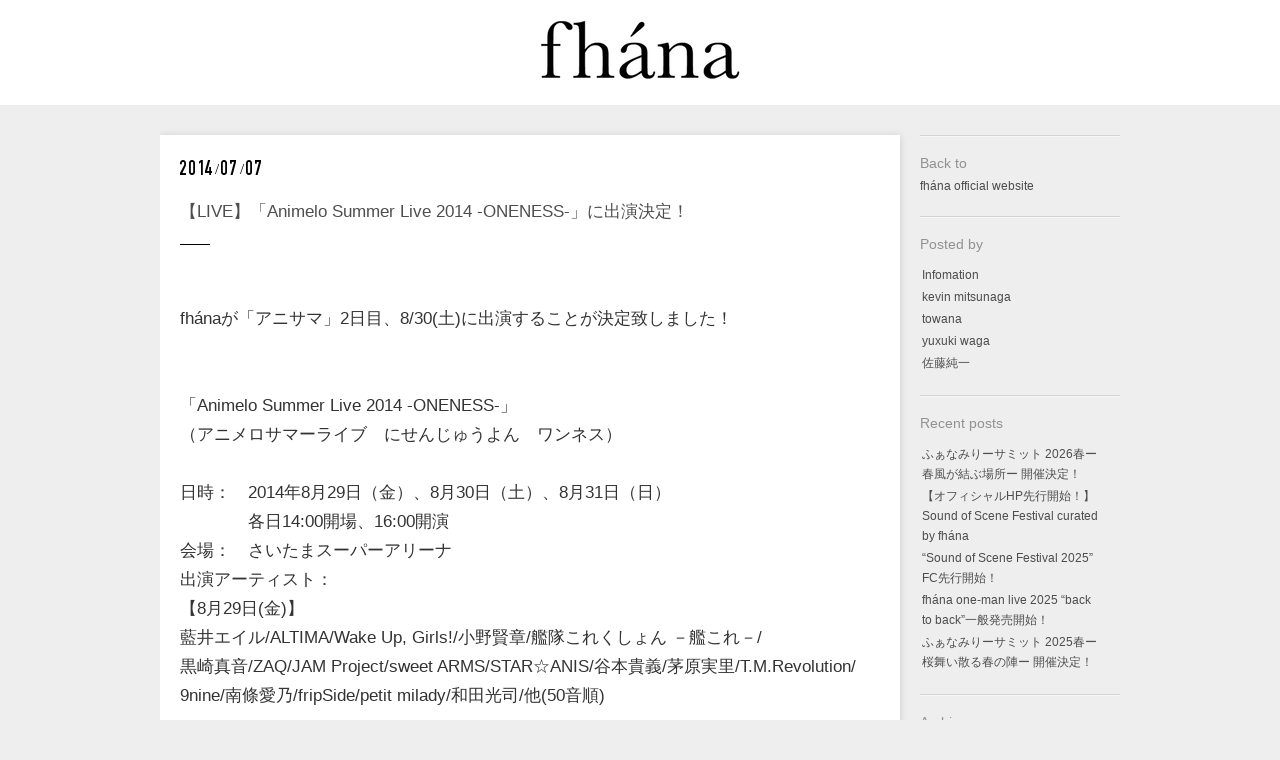

--- FILE ---
content_type: text/html; charset=UTF-8
request_url: https://fhana.jp/blog/?paged=63
body_size: 14396
content:
<!DOCTYPE html>
<html lang="ja">
<head>
  <meta name="robots" content="index,follow" />
  <meta http-equiv="X-UA-Compatible" content="IE=edge,chrome=1">
  <meta http-equiv="Content-Type" content="text/html; charset=UTF-8">
  <meta name="viewport" content="user-scalable=no, width=device-width, initial-scale=1, maximum-scale=1">
<title>fhána blog </title>
<link rel="pingback" href="https://fhana.jp/blog/xmlrpc.php" />
<!-- styles -->
<link href='//fonts.googleapis.com/css?family=Lato:300,400,700' rel='stylesheet' type='text/css'>
<link rel="stylesheet" type="text/css" media="all" href="https://fhana.jp/blog/wp-content/themes/fhanablog/css/reset.css" />
<link rel="stylesheet" href="https://fhana.jp/blog/wp-content/themes/fhanablog/css/light.css?version=1"/>
<!-- wp head -->
<link rel='dns-prefetch' href='//ajax.googleapis.com' />
<link rel='dns-prefetch' href='//s.w.org' />
<link rel="alternate" type="application/rss+xml" title="fhána blog &raquo; フィード" href="https://fhana.jp/blog/?feed=rss2" />
<link rel="alternate" type="application/rss+xml" title="fhána blog &raquo; コメントフィード" href="https://fhana.jp/blog/?feed=comments-rss2" />
		<script type="text/javascript">
			window._wpemojiSettings = {"baseUrl":"https:\/\/s.w.org\/images\/core\/emoji\/2.2.1\/72x72\/","ext":".png","svgUrl":"https:\/\/s.w.org\/images\/core\/emoji\/2.2.1\/svg\/","svgExt":".svg","source":{"concatemoji":"https:\/\/fhana.jp\/blog\/wp-includes\/js\/wp-emoji-release.min.js?ver=4.7.29"}};
			!function(t,a,e){var r,n,i,o=a.createElement("canvas"),l=o.getContext&&o.getContext("2d");function c(t){var e=a.createElement("script");e.src=t,e.defer=e.type="text/javascript",a.getElementsByTagName("head")[0].appendChild(e)}for(i=Array("flag","emoji4"),e.supports={everything:!0,everythingExceptFlag:!0},n=0;n<i.length;n++)e.supports[i[n]]=function(t){var e,a=String.fromCharCode;if(!l||!l.fillText)return!1;switch(l.clearRect(0,0,o.width,o.height),l.textBaseline="top",l.font="600 32px Arial",t){case"flag":return(l.fillText(a(55356,56826,55356,56819),0,0),o.toDataURL().length<3e3)?!1:(l.clearRect(0,0,o.width,o.height),l.fillText(a(55356,57331,65039,8205,55356,57096),0,0),e=o.toDataURL(),l.clearRect(0,0,o.width,o.height),l.fillText(a(55356,57331,55356,57096),0,0),e!==o.toDataURL());case"emoji4":return l.fillText(a(55357,56425,55356,57341,8205,55357,56507),0,0),e=o.toDataURL(),l.clearRect(0,0,o.width,o.height),l.fillText(a(55357,56425,55356,57341,55357,56507),0,0),e!==o.toDataURL()}return!1}(i[n]),e.supports.everything=e.supports.everything&&e.supports[i[n]],"flag"!==i[n]&&(e.supports.everythingExceptFlag=e.supports.everythingExceptFlag&&e.supports[i[n]]);e.supports.everythingExceptFlag=e.supports.everythingExceptFlag&&!e.supports.flag,e.DOMReady=!1,e.readyCallback=function(){e.DOMReady=!0},e.supports.everything||(r=function(){e.readyCallback()},a.addEventListener?(a.addEventListener("DOMContentLoaded",r,!1),t.addEventListener("load",r,!1)):(t.attachEvent("onload",r),a.attachEvent("onreadystatechange",function(){"complete"===a.readyState&&e.readyCallback()})),(r=e.source||{}).concatemoji?c(r.concatemoji):r.wpemoji&&r.twemoji&&(c(r.twemoji),c(r.wpemoji)))}(window,document,window._wpemojiSettings);
		</script>
		<style type="text/css">
img.wp-smiley,
img.emoji {
	display: inline !important;
	border: none !important;
	box-shadow: none !important;
	height: 1em !important;
	width: 1em !important;
	margin: 0 .07em !important;
	vertical-align: -0.1em !important;
	background: none !important;
	padding: 0 !important;
}
</style>
<link rel='stylesheet' id='contact-form-7-css'  href='https://fhana.jp/blog/wp-content/plugins/contact-form-7/includes/css/styles.css?ver=5.0.1' type='text/css' media='all' />
<script type='text/javascript' src='//ajax.googleapis.com/ajax/libs/jquery/1.7.1/jquery.min.js?ver=4.7.29'></script>
<link rel='https://api.w.org/' href='https://fhana.jp/blog/?rest_route=/' />
		<style type="text/css" id="wp-custom-css">
			/*
ここに独自の CSS を追加することができます。

詳しくは上のヘルプアイコンをクリックしてください。
*/
.post img {width: 100% !important;height: auto !important;}

.post iframe {
width: 100% !important;
}		</style>
	<!-- Global site tag (gtag.js) - Google Analytics -->
<script async src="https://www.googletagmanager.com/gtag/js?id=UA-115924207-1"></script>
<script>
  window.dataLayer = window.dataLayer || [];
  function gtag(){dataLayer.push(arguments);}
  gtag('js', new Date());

  gtag('config', 'UA-115924207-1');
</script>
</head>

<body class="home blog paged paged-63">
<div id="logo">
  <a href="https://fhana.jp/blog/"  title="fhána blog" rel="home">
    <img src="http://fhana.jp/blog/wp-content/uploads/fhana_logo31.png" alt="fhána blog">  </a>
</div>
<div id="logo-fixed">
  <a href="https://fhana.jp/blog/"  title="fhána blog" rel="home">
    <img src="http://fhana.jp/blog/wp-content/uploads/fhana_logo31.png" alt="fhána blog">  </a>
</div>
<div id="wrap">
    <script>
      jQuery(document).ready(function($) {
        var $win = $(window),
            $body = $('body'),
            $nav = $('#logo'),
            navPos = $nav.offset().top,
            scrollpos;
        $('.menu-trigger, .close button').on('click', function () {
          if ($body.hasClass('menu')) {
            $body.removeClass('menu');
            window.scrollTo(0, scrollpos);
            $(window).off('.noScroll');
          } else {
            scrollpos = $(window).scrollTop();
            $body.addClass('menu');
            window.scrollTo(0, 0);
            $(window).on('touchmove.noScroll', function (e) {
              e.preventDefault();
            });
          }
          return false;
        });
        $win.on('load scroll', function() {
          var value = $(this).scrollTop();
          if ( value > navPos ) {
            $body.addClass('menu-fixed');
          } else {
            $body.removeClass('menu-fixed');
          }
        });
      });
    </script>
    <div class="menu-area">
      <a class="menu-trigger" href="">
        <span></span>
        <span></span>
        <span></span>
      </a>
    </div>
	<div id="stumblr-sidebar">
      <div id="sidebar-widget-area">
<div id="text-2" class="side-widget widget_text"><h3>Back to</h3>			<div class="textwidget"><a href="http://fhana.jp" target="_blank">fhána official website</a></div>
		</div><div id="categories-2" class="side-widget widget_categories"><h3>Posted by</h3>		<ul>
	<li class="cat-item cat-item-1"><a href="https://fhana.jp/blog/?cat=1" >Infomation</a>
</li>
	<li class="cat-item cat-item-4"><a href="https://fhana.jp/blog/?cat=4" >kevin mitsunaga</a>
</li>
	<li class="cat-item cat-item-5"><a href="https://fhana.jp/blog/?cat=5" >towana</a>
</li>
	<li class="cat-item cat-item-3"><a href="https://fhana.jp/blog/?cat=3" >yuxuki waga</a>
</li>
	<li class="cat-item cat-item-2"><a href="https://fhana.jp/blog/?cat=2" >佐藤純一</a>
</li>
		</ul>
</div>		<div id="recent-posts-2" class="side-widget widget_recent_entries">		<h3>Recent posts</h3>		<ul>
					<li>
				<a href="https://fhana.jp/blog/?p=5774">ふぁなみりーサミット 2026春ー春風が結ぶ場所ー 開催決定！</a>
						</li>
					<li>
				<a href="https://fhana.jp/blog/?p=5769">【オフィシャルHP先行開始！】Sound of Scene Festival curated by fhána</a>
						</li>
					<li>
				<a href="https://fhana.jp/blog/?p=5765">&#8220;Sound of Scene Festival 2025&#8221; FC先行開始！</a>
						</li>
					<li>
				<a href="https://fhana.jp/blog/?p=5758">fhána one-man live 2025 &#8220;back to back&#8221;一般発売開始！</a>
						</li>
					<li>
				<a href="https://fhana.jp/blog/?p=5745">ふぁなみりーサミット 2025春ー桜舞い散る春の陣ー 開催決定！</a>
						</li>
				</ul>
		</div>		<div id="archives-2" class="side-widget widget_archive"><h3>Archive</h3>		<ul>
			<li><a href='https://fhana.jp/blog/?m=202601'>2026年1月</a></li>
	<li><a href='https://fhana.jp/blog/?m=202510'>2025年10月</a></li>
	<li><a href='https://fhana.jp/blog/?m=202509'>2025年9月</a></li>
	<li><a href='https://fhana.jp/blog/?m=202508'>2025年8月</a></li>
	<li><a href='https://fhana.jp/blog/?m=202501'>2025年1月</a></li>
	<li><a href='https://fhana.jp/blog/?m=202412'>2024年12月</a></li>
	<li><a href='https://fhana.jp/blog/?m=202410'>2024年10月</a></li>
	<li><a href='https://fhana.jp/blog/?m=202409'>2024年9月</a></li>
	<li><a href='https://fhana.jp/blog/?m=202408'>2024年8月</a></li>
	<li><a href='https://fhana.jp/blog/?m=202407'>2024年7月</a></li>
	<li><a href='https://fhana.jp/blog/?m=202406'>2024年6月</a></li>
	<li><a href='https://fhana.jp/blog/?m=202405'>2024年5月</a></li>
	<li><a href='https://fhana.jp/blog/?m=202403'>2024年3月</a></li>
	<li><a href='https://fhana.jp/blog/?m=202402'>2024年2月</a></li>
	<li><a href='https://fhana.jp/blog/?m=202401'>2024年1月</a></li>
	<li><a href='https://fhana.jp/blog/?m=202312'>2023年12月</a></li>
	<li><a href='https://fhana.jp/blog/?m=202311'>2023年11月</a></li>
	<li><a href='https://fhana.jp/blog/?m=202310'>2023年10月</a></li>
	<li><a href='https://fhana.jp/blog/?m=202309'>2023年9月</a></li>
	<li><a href='https://fhana.jp/blog/?m=202307'>2023年7月</a></li>
	<li><a href='https://fhana.jp/blog/?m=202306'>2023年6月</a></li>
	<li><a href='https://fhana.jp/blog/?m=202305'>2023年5月</a></li>
	<li><a href='https://fhana.jp/blog/?m=202304'>2023年4月</a></li>
	<li><a href='https://fhana.jp/blog/?m=202303'>2023年3月</a></li>
	<li><a href='https://fhana.jp/blog/?m=202302'>2023年2月</a></li>
	<li><a href='https://fhana.jp/blog/?m=202301'>2023年1月</a></li>
	<li><a href='https://fhana.jp/blog/?m=202212'>2022年12月</a></li>
	<li><a href='https://fhana.jp/blog/?m=202211'>2022年11月</a></li>
	<li><a href='https://fhana.jp/blog/?m=202210'>2022年10月</a></li>
	<li><a href='https://fhana.jp/blog/?m=202207'>2022年7月</a></li>
	<li><a href='https://fhana.jp/blog/?m=202206'>2022年6月</a></li>
	<li><a href='https://fhana.jp/blog/?m=202205'>2022年5月</a></li>
	<li><a href='https://fhana.jp/blog/?m=202204'>2022年4月</a></li>
	<li><a href='https://fhana.jp/blog/?m=202203'>2022年3月</a></li>
	<li><a href='https://fhana.jp/blog/?m=202201'>2022年1月</a></li>
	<li><a href='https://fhana.jp/blog/?m=202112'>2021年12月</a></li>
	<li><a href='https://fhana.jp/blog/?m=202111'>2021年11月</a></li>
	<li><a href='https://fhana.jp/blog/?m=202110'>2021年10月</a></li>
	<li><a href='https://fhana.jp/blog/?m=202109'>2021年9月</a></li>
	<li><a href='https://fhana.jp/blog/?m=202108'>2021年8月</a></li>
	<li><a href='https://fhana.jp/blog/?m=202107'>2021年7月</a></li>
	<li><a href='https://fhana.jp/blog/?m=202106'>2021年6月</a></li>
	<li><a href='https://fhana.jp/blog/?m=202105'>2021年5月</a></li>
	<li><a href='https://fhana.jp/blog/?m=202104'>2021年4月</a></li>
	<li><a href='https://fhana.jp/blog/?m=202103'>2021年3月</a></li>
	<li><a href='https://fhana.jp/blog/?m=202102'>2021年2月</a></li>
	<li><a href='https://fhana.jp/blog/?m=202101'>2021年1月</a></li>
	<li><a href='https://fhana.jp/blog/?m=202012'>2020年12月</a></li>
	<li><a href='https://fhana.jp/blog/?m=202011'>2020年11月</a></li>
	<li><a href='https://fhana.jp/blog/?m=202010'>2020年10月</a></li>
	<li><a href='https://fhana.jp/blog/?m=202008'>2020年8月</a></li>
	<li><a href='https://fhana.jp/blog/?m=202007'>2020年7月</a></li>
	<li><a href='https://fhana.jp/blog/?m=202006'>2020年6月</a></li>
	<li><a href='https://fhana.jp/blog/?m=202005'>2020年5月</a></li>
	<li><a href='https://fhana.jp/blog/?m=202004'>2020年4月</a></li>
	<li><a href='https://fhana.jp/blog/?m=202003'>2020年3月</a></li>
	<li><a href='https://fhana.jp/blog/?m=202002'>2020年2月</a></li>
	<li><a href='https://fhana.jp/blog/?m=202001'>2020年1月</a></li>
	<li><a href='https://fhana.jp/blog/?m=201912'>2019年12月</a></li>
	<li><a href='https://fhana.jp/blog/?m=201911'>2019年11月</a></li>
	<li><a href='https://fhana.jp/blog/?m=201910'>2019年10月</a></li>
	<li><a href='https://fhana.jp/blog/?m=201909'>2019年9月</a></li>
	<li><a href='https://fhana.jp/blog/?m=201908'>2019年8月</a></li>
	<li><a href='https://fhana.jp/blog/?m=201907'>2019年7月</a></li>
	<li><a href='https://fhana.jp/blog/?m=201906'>2019年6月</a></li>
	<li><a href='https://fhana.jp/blog/?m=201905'>2019年5月</a></li>
	<li><a href='https://fhana.jp/blog/?m=201904'>2019年4月</a></li>
	<li><a href='https://fhana.jp/blog/?m=201901'>2019年1月</a></li>
	<li><a href='https://fhana.jp/blog/?m=201812'>2018年12月</a></li>
	<li><a href='https://fhana.jp/blog/?m=201811'>2018年11月</a></li>
	<li><a href='https://fhana.jp/blog/?m=201810'>2018年10月</a></li>
	<li><a href='https://fhana.jp/blog/?m=201809'>2018年9月</a></li>
	<li><a href='https://fhana.jp/blog/?m=201808'>2018年8月</a></li>
	<li><a href='https://fhana.jp/blog/?m=201806'>2018年6月</a></li>
	<li><a href='https://fhana.jp/blog/?m=201805'>2018年5月</a></li>
	<li><a href='https://fhana.jp/blog/?m=201804'>2018年4月</a></li>
	<li><a href='https://fhana.jp/blog/?m=201803'>2018年3月</a></li>
	<li><a href='https://fhana.jp/blog/?m=201802'>2018年2月</a></li>
	<li><a href='https://fhana.jp/blog/?m=201801'>2018年1月</a></li>
	<li><a href='https://fhana.jp/blog/?m=201712'>2017年12月</a></li>
	<li><a href='https://fhana.jp/blog/?m=201711'>2017年11月</a></li>
	<li><a href='https://fhana.jp/blog/?m=201710'>2017年10月</a></li>
	<li><a href='https://fhana.jp/blog/?m=201709'>2017年9月</a></li>
	<li><a href='https://fhana.jp/blog/?m=201708'>2017年8月</a></li>
	<li><a href='https://fhana.jp/blog/?m=201707'>2017年7月</a></li>
	<li><a href='https://fhana.jp/blog/?m=201706'>2017年6月</a></li>
	<li><a href='https://fhana.jp/blog/?m=201705'>2017年5月</a></li>
	<li><a href='https://fhana.jp/blog/?m=201704'>2017年4月</a></li>
	<li><a href='https://fhana.jp/blog/?m=201703'>2017年3月</a></li>
	<li><a href='https://fhana.jp/blog/?m=201702'>2017年2月</a></li>
	<li><a href='https://fhana.jp/blog/?m=201701'>2017年1月</a></li>
	<li><a href='https://fhana.jp/blog/?m=201612'>2016年12月</a></li>
	<li><a href='https://fhana.jp/blog/?m=201611'>2016年11月</a></li>
	<li><a href='https://fhana.jp/blog/?m=201610'>2016年10月</a></li>
	<li><a href='https://fhana.jp/blog/?m=201609'>2016年9月</a></li>
	<li><a href='https://fhana.jp/blog/?m=201608'>2016年8月</a></li>
	<li><a href='https://fhana.jp/blog/?m=201607'>2016年7月</a></li>
	<li><a href='https://fhana.jp/blog/?m=201606'>2016年6月</a></li>
	<li><a href='https://fhana.jp/blog/?m=201605'>2016年5月</a></li>
	<li><a href='https://fhana.jp/blog/?m=201604'>2016年4月</a></li>
	<li><a href='https://fhana.jp/blog/?m=201603'>2016年3月</a></li>
	<li><a href='https://fhana.jp/blog/?m=201602'>2016年2月</a></li>
	<li><a href='https://fhana.jp/blog/?m=201601'>2016年1月</a></li>
	<li><a href='https://fhana.jp/blog/?m=201512'>2015年12月</a></li>
	<li><a href='https://fhana.jp/blog/?m=201511'>2015年11月</a></li>
	<li><a href='https://fhana.jp/blog/?m=201510'>2015年10月</a></li>
	<li><a href='https://fhana.jp/blog/?m=201509'>2015年9月</a></li>
	<li><a href='https://fhana.jp/blog/?m=201508'>2015年8月</a></li>
	<li><a href='https://fhana.jp/blog/?m=201507'>2015年7月</a></li>
	<li><a href='https://fhana.jp/blog/?m=201506'>2015年6月</a></li>
	<li><a href='https://fhana.jp/blog/?m=201505'>2015年5月</a></li>
	<li><a href='https://fhana.jp/blog/?m=201504'>2015年4月</a></li>
	<li><a href='https://fhana.jp/blog/?m=201503'>2015年3月</a></li>
	<li><a href='https://fhana.jp/blog/?m=201502'>2015年2月</a></li>
	<li><a href='https://fhana.jp/blog/?m=201501'>2015年1月</a></li>
	<li><a href='https://fhana.jp/blog/?m=201412'>2014年12月</a></li>
	<li><a href='https://fhana.jp/blog/?m=201411'>2014年11月</a></li>
	<li><a href='https://fhana.jp/blog/?m=201410'>2014年10月</a></li>
	<li><a href='https://fhana.jp/blog/?m=201409'>2014年9月</a></li>
	<li><a href='https://fhana.jp/blog/?m=201408'>2014年8月</a></li>
	<li><a href='https://fhana.jp/blog/?m=201407'>2014年7月</a></li>
	<li><a href='https://fhana.jp/blog/?m=201406'>2014年6月</a></li>
	<li><a href='https://fhana.jp/blog/?m=201405'>2014年5月</a></li>
	<li><a href='https://fhana.jp/blog/?m=201404'>2014年4月</a></li>
	<li><a href='https://fhana.jp/blog/?m=201403'>2014年3月</a></li>
	<li><a href='https://fhana.jp/blog/?m=201402'>2014年2月</a></li>
	<li><a href='https://fhana.jp/blog/?m=201401'>2014年1月</a></li>
	<li><a href='https://fhana.jp/blog/?m=201312'>2013年12月</a></li>
	<li><a href='https://fhana.jp/blog/?m=201311'>2013年11月</a></li>
	<li><a href='https://fhana.jp/blog/?m=201310'>2013年10月</a></li>
	<li><a href='https://fhana.jp/blog/?m=201309'>2013年9月</a></li>
	<li><a href='https://fhana.jp/blog/?m=201308'>2013年8月</a></li>
	<li><a href='https://fhana.jp/blog/?m=201307'>2013年7月</a></li>
	<li><a href='https://fhana.jp/blog/?m=201306'>2013年6月</a></li>
	<li><a href='https://fhana.jp/blog/?m=201305'>2013年5月</a></li>
		</ul>
		</div><div id="search-2" class="side-widget widget_search"><h3>Search</h3><form role="search" method="get" id="searchform" class="searchform" action="https://fhana.jp/blog/">
				<div>
					<label class="screen-reader-text" for="s">検索:</label>
					<input type="text" value="" name="s" id="s" />
					<input type="submit" id="searchsubmit" value="検索" />
				</div>
			</form></div>      </div>
      <div class="close">
        <button>CLOSE</button>
      </div>
    </div>


<div id="post-area">
	

	<div id="post-1380" class="post-1380 post type-post status-publish format-standard hentry category-infomation">
	  <div class="stumblr-content">
              </div>
      <div class="stumblr-title">
        <span class="stumblr-date">2014/07/07</span>
        <h2><a href="https://fhana.jp/blog/?p=1380">【LIVE】「Animelo Summer Live 2014 -ONENESS-」に出演決定！</a></h2>
      </div>
      <div class="stumblr-text">
        <p>
<img src="http://fhana.jp/blog/wp-content/uploads/anisama2014.jpg" alt="anisama2014" width="640" height="202" class="alignnone size-full wp-image-1383" />
<br />
fhánaが「アニサマ」2日目、8/30(土)に出演することが決定致しました！<br />
<br />
<br />
「Animelo Summer Live 2014 -ONENESS-」<br />
（アニメロサマーライブ　にせんじゅうよん　ワンネス）<br />
<br />
日時：　2014年8月29日（金）、8月30日（土）、8月31日（日）<br />
　　　　各日14:00開場、16:00開演<br />
会場：　さいたまスーパーアリーナ<br />
出演アーティスト：<br />
【8月29日(金)】<br />
藍井エイル/ALTIMA/Wake Up, Girls!/小野賢章/艦隊これくしょん －艦これ－/<br />
黒崎真音/ZAQ/JAM Project/sweet ARMS/STAR☆ANIS/谷本貴義/茅原実里/T.M.Revolution/<br />
9nine/南條愛乃/fripSide/petit milady/和田光司/他(50音順)<br />
<br />
【8月30日(土)】<br />
アイドルマスター/アイドルマスターシンデレラガールズ/アイドルマスターミリオンスターズ/<br />
angela/Kalafina/喜多村英梨/栗林みな実/GRANRODEO/地獄の沙汰オールスターズ 阿仁尊地獄篇/<br />
ピーチ・マキ/fhána/FLOW/堀江由衣/三澤紗千香/ミス・モノクローム/三森すずこ/ももいろクローバーZ/他(50音順)<br />
<br />
【8月31日(日)】<br />
アフィリア・サーガ/いとうかなこ/小倉 唯/OLDCODEX/鈴木このみ/田村ゆかり/橋本仁/<br />
プリキュアサマーレインボー！（五條真由美、工藤真由、池田彩、吉田仁美、仲谷明香）/<br />
水樹奈々/宮野真守/μ&#8217;s/May&#8217;n/ゆいかおり（小倉 唯&#038;石原夏織）/悠木 碧/LiSA/他(50音順)<br />
<br />
●追加席(ステージサイド席・特別解放席) チケット先行抽選予約<br />
【申し込み方法】<br />
アニソンライブ見放題サイト「animeloLIVE!」、<br />
またはスマートフォン/携帯対応の「アニメロ」各サイトより受付<br />
animeloLIVE!：http://live.animelo.jp/<br />
アニメロ：ブラウザから『animelo mix』『アニメロミックス』で検索！<br />
<br />
・チケット抽選予約受付期間：<br />
7月14(月)12:00～7月22日(火)12:00まで<br />
<br />
★イベント公式サイト：<a href="http://anisama.tv/">http://anisama.tv/</a><br />
<br />
<br />
テーマソング「ONENESS」のレコーディング風景も特別公開しました！<br />
fhánaのtowanaが参加しております！<br />
<iframe width="740" height="416" src="http://www.youtube.com/embed/4xU_fK-9YcA?feature=oembed" frameborder="0" allowfullscreen></iframe></p>
      </div>
      <div class="stumblr-meta">
        <p>
          <span class="stumblr-category"> <a href="https://fhana.jp/blog/?cat=1" rel="category">Infomation</a></span>
          <a href="https://twitter.com/share" class="twitter-share-button" data-url="https://fhana.jp/blog/?p=1380" data-text="【LIVE】「Animelo Summer Live 2014 -ONENESS-」に出演決定！" data-lang="ja">ツイート</a>
          <script>!function(d,s,id){var js,fjs=d.getElementsByTagName(s)[0],p=/^http:/.test(d.location)?'http':'https';if(!d.getElementById(id)){js=d.createElement(s);js.id=id;js.src=p+'://platform.twitter.com/widgets.js';fjs.parentNode.insertBefore(js,fjs);}}(document, 'script', 'twitter-wjs');</script>
        </p>
      </div>
      <div class="clear"></div>
    </div><!-- end post -->

	

	<div id="post-1376" class="post-1376 post type-post status-publish format-standard hentry category-towana">
	  <div class="stumblr-content">
              </div>
      <div class="stumblr-title">
        <span class="stumblr-date">2014/07/06</span>
        <h2><a href="https://fhana.jp/blog/?p=1376">ランティス祭りリハ⋆ ｜towana</a></h2>
      </div>
      <div class="stumblr-text">
        <p>
こんにちは⋆ とわなです<br />
<br />
<br />
今日はランティス祭りのリハーサルでした♪<br />
<br /><br /><a href="http://fhana.jp/blog/wp-content/uploads/20140706-174347.jpg"><img src="http://fhana.jp/blog/wp-content/uploads/20140706-174347.jpg" alt="20140706-174347.jpg" class="alignnone size-full" /></a><br />
<br />
<br />
まだまだ先だと思っていたら、もうもうすぐ、ですねー！<br />
<br />
fhánaは<br />
⋆7/20東海・三重<br />
⋆7/27関西・大阪<br />
⋆9/14関東・東京<br />
に出演いたします♪<br />
<br />
<br />
初めて会える方々がたくさんいると思うと、すごく、わくわく。<br />
fhánaにとって初めての野外ステージです。みなさんと一緒に思いっきり楽しみたいと思います♡ <br />
<br />
<br />
どの曲をやるか、お楽しみに……！<br />
まさかまさかのあんな曲もやっちゃいます！<br />
ひゃー。緊張します。がんばります！<br />
<br /><br /><a href="http://fhana.jp/blog/wp-content/uploads/20140706-174425.jpg"><img src="http://fhana.jp/blog/wp-content/uploads/20140706-174425.jpg" alt="20140706-174425.jpg" class="alignnone size-full" /></a><br />
<br />
夏、めいっぱい楽しみましょう♡<br />
<br />
<br />
では、またね♪<br />
<br />
towana</p>
      </div>
      <div class="stumblr-meta">
        <p>
          <span class="stumblr-category"> <a href="https://fhana.jp/blog/?cat=5" rel="category">towana</a></span>
          <a href="https://twitter.com/share" class="twitter-share-button" data-url="https://fhana.jp/blog/?p=1376" data-text="ランティス祭りリハ⋆ ｜towana" data-lang="ja">ツイート</a>
          <script>!function(d,s,id){var js,fjs=d.getElementsByTagName(s)[0],p=/^http:/.test(d.location)?'http':'https';if(!d.getElementById(id)){js=d.createElement(s);js.id=id;js.src=p+'://platform.twitter.com/widgets.js';fjs.parentNode.insertBefore(js,fjs);}}(document, 'script', 'twitter-wjs');</script>
        </p>
      </div>
      <div class="clear"></div>
    </div><!-- end post -->

	

	<div id="post-1369" class="post-1369 post type-post status-publish format-standard hentry category-towana">
	  <div class="stumblr-content">
              </div>
      <div class="stumblr-title">
        <span class="stumblr-date">2014/06/30</span>
        <h2><a href="https://fhana.jp/blog/?p=1369">ポタフェスライブ⋆ ｜towana</a></h2>
      </div>
      <div class="stumblr-text">
        <p>
こんにちは*ﾟ  とわなです<br />
<br />
<br />
昨日は秋葉原ベルサール「ポタフェス」内でフリーライブでしたー！♪♪<br />
<br /><br /><a href="http://fhana.jp/blog/wp-content/uploads/20140630-173125.jpg"><img src="http://fhana.jp/blog/wp-content/uploads/20140630-173125.jpg" alt="20140630-173125.jpg" class="alignnone size-full" /></a><br />
<br />
MCでもお話したけど、ポタ＝ポタージュ、、ではなくて笑！<br />
ポータブルオーディオのフェスだったのです。ファナメンにとっては天国のようなフェスでした。笑<br />
<br />
<br />
<br />
そんなライブ、来てくれたみなさんも楽しんでもらえたでしょうかっ？<br />
<br />
たくさんの方が来てくれて、一緒に盛り上がってくれてすごく嬉しかったし、わたしもどんどん楽しくなって…… まだほわほわしてます。みんなのおかげです。どうもありがとう♡<br />
<br /><br /><a href="http://fhana.jp/blog/wp-content/uploads/20140630-173159.jpg"><img src="http://fhana.jp/blog/wp-content/uploads/20140630-173159.jpg" alt="20140630-173159.jpg" class="alignnone size-full" /></a><br />
<br />
<br />
◉セットリスト<br />
<br />
1. 街は奏でる<br />
2. tiny lamp<br />
3. いつかの、いくつかのきみとのせかい<br />
4. ケセラセラ<br />
5. divine intervention<br />
6. kotonoha breakdown<br />
<br />
<br />
シングル曲以外の1曲め6曲めは、iTunes限定配信中のミニアルバムに収録されているので、よかったら聴いてみてね！<br />
<a href="https://itunes.apple.com/jp/album/id872423327">https://itunes.apple.com/jp/album/id872423327</a><br />
<br />
<br />
<br />
<br />
たぶん、fhánaのライブ初めて観たって人もたくさんいたと思う。そういう方にも楽しんでもらいたい！という気持ちで歌いました。<br />
昨日初めて観てくれた方がそう思ってくれてたら嬉しいし、またfhánaのライブ行こうかなって思ってもらえてたらもっと嬉しい！♡<br />
<br />
<br />
デビューから一年経っていなくて、まだまだ未熟なところばかりですが。<br />
これからもっといろんな方に知ってもらって、もっともっと成長していくために、できることを精いっぱい。がんばります！<br />
<br />
<br />
またライブで会いましょう♡<br />
待ってるよー！ヾ(๑>◡<๑)ﾉ"<br />
<br />
<br />
<br />
あ！<br />
fhána×ORBポタアンの詳細は、こちらです♪<br />
<a href="http://fhana.jp/blog/?p=1333">http://fhana.jp/blog/?p=1333</a><br />
<br />
<br />
通販はこちらから<br />
<a href="http://www.e-earphone.jp/shopdetail/000000042533">http://www.e-earphone.jp/shopdetail/000000042533 </a><br />
<br />
<br />
<br />
<br />
MCでもお話したけど、この夏はライブが盛りだくさん！なんです！<br />
<br />
次回ライブは<br />
<br />
⋆7/12 TOKYO BOOTLEG@渋谷（<a href="http://fhana.jp/blog/?p=1134">http://fhana.jp/blog/?p=1134</a>）<br />
⋆7/13 音霊@由比ヶ浜海岸（<a href="http://fhana.jp/blog/?p=1159">http://fhana.jp/blog/?p=1159</a>）<br />
<br />
<br />
まだまだたくさんあるので、（ランティス祭りとかとか！）サイトやこのブログ、ツイッターなどチェックお願いしますっ！( •̥̑ .̮ •̥̑ )<br />
<br />
<br />
<br />
では、またね♡<br />
<br />
<br />
towana</p>
      </div>
      <div class="stumblr-meta">
        <p>
          <span class="stumblr-category"> <a href="https://fhana.jp/blog/?cat=5" rel="category">towana</a></span>
          <a href="https://twitter.com/share" class="twitter-share-button" data-url="https://fhana.jp/blog/?p=1369" data-text="ポタフェスライブ⋆ ｜towana" data-lang="ja">ツイート</a>
          <script>!function(d,s,id){var js,fjs=d.getElementsByTagName(s)[0],p=/^http:/.test(d.location)?'http':'https';if(!d.getElementById(id)){js=d.createElement(s);js.id=id;js.src=p+'://platform.twitter.com/widgets.js';fjs.parentNode.insertBefore(js,fjs);}}(document, 'script', 'twitter-wjs');</script>
        </p>
      </div>
      <div class="clear"></div>
    </div><!-- end post -->

	

	<div id="post-1366" class="post-1366 post type-post status-publish format-standard hentry category-infomation">
	  <div class="stumblr-content">
              </div>
      <div class="stumblr-title">
        <span class="stumblr-date">2014/06/25</span>
        <h2><a href="https://fhana.jp/blog/?p=1366">【MEDIA】ラジオAIR-G&#8217;「ANI-ON!」にてコメントOA！</a></h2>
      </div>
      <div class="stumblr-text">
        <p>
AIR-G&#8217;（FM北海道 80.4）の番組「ANI-ON!」、6/29(日)放送回にてfhánaのコメントがOAされます！<br />
是非チェックしてみてくださいね！<br />
<br />
●「ANI-ON!」<br />
AIR-G&#8217;（FM北海道 80.4）<br />
毎週日曜 22:00-22:55<br />
パーソナリティー：前田幸<br />
番組HP：<a href="http://www.air-g.co.jp/anion/">http://www.air-g.co.jp/anion/</a><br />
</p>
      </div>
      <div class="stumblr-meta">
        <p>
          <span class="stumblr-category"> <a href="https://fhana.jp/blog/?cat=1" rel="category">Infomation</a></span>
          <a href="https://twitter.com/share" class="twitter-share-button" data-url="https://fhana.jp/blog/?p=1366" data-text="【MEDIA】ラジオAIR-G&#8217;「ANI-ON!」にてコメントOA！" data-lang="ja">ツイート</a>
          <script>!function(d,s,id){var js,fjs=d.getElementsByTagName(s)[0],p=/^http:/.test(d.location)?'http':'https';if(!d.getElementById(id)){js=d.createElement(s);js.id=id;js.src=p+'://platform.twitter.com/widgets.js';fjs.parentNode.insertBefore(js,fjs);}}(document, 'script', 'twitter-wjs');</script>
        </p>
      </div>
      <div class="clear"></div>
    </div><!-- end post -->

	

	<div id="post-1356" class="post-1356 post type-post status-publish format-standard hentry category-towana">
	  <div class="stumblr-content">
              </div>
      <div class="stumblr-title">
        <span class="stumblr-date">2014/06/24</span>
        <h2><a href="https://fhana.jp/blog/?p=1356">北海道日記！⋆｜towana</a></h2>
      </div>
      <div class="stumblr-text">
        <p>
とわなです⋆<br />
<br />
<br />
<br /><br /><a href="http://fhana.jp/blog/wp-content/uploads/20140624-193923.jpg"><img src="http://fhana.jp/blog/wp-content/uploads/20140624-193923.jpg" alt="20140624-193923.jpg" class="alignnone size-full" /></a><br />
<br />
「天体のメソッド」制作発表会に出演するため北海道にいってきましたー！<br />
イベントの様子は前回の記事を見てくださいっ<br />
<br />
<br />
<br />
<br /><br /><a href="http://fhana.jp/blog/wp-content/uploads/20140624-194025.jpg"><img src="http://fhana.jp/blog/wp-content/uploads/20140624-194025.jpg" alt="20140624-194025.jpg" class="alignnone size-full" /></a><br />
札幌についたぴょんです！なわたし。<br />
やっぱり北海道はひんやりしてたよー。湿気がなくてからっとしてて、すごく気持ちよかったなぁ<br />
<br /><br /><a href="http://fhana.jp/blog/wp-content/uploads/20140624-194234.jpg"><img src="http://fhana.jp/blog/wp-content/uploads/20140624-194234.jpg" alt="20140624-194234.jpg" class="alignnone size-full" /></a><br />
みんなで旧北海道庁にいきました<br />
レンガで作られた、すごく素敵な建物。こういう建物すごく好きです。こんなお屋敷で暮らしたいなぁ。。笑<br />
<br />
<br /><br /><a href="http://fhana.jp/blog/wp-content/uploads/20140624-194326.jpg"><img src="http://fhana.jp/blog/wp-content/uploads/20140624-194326.jpg" alt="20140624-194326.jpg" class="alignnone size-full" /></a><br />
庁舎内の階段で。<br />
なんか見たことある構図なような？<br />
<br />
<br /><br /><a href="http://fhana.jp/blog/wp-content/uploads/20140624-194509.jpg"><img src="http://fhana.jp/blog/wp-content/uploads/20140624-194509.jpg" alt="20140624-194509.jpg" class="alignnone size-full" /></a><br />
これも庁舎内。わがくんのアー写。笑<br />
<br />
<br />
<br />
<br />
みんなで大通り公園を歩いたり、テレビ塔に登ったり、時計台にも行きました⋆<br />
<br /><a href="http://fhana.jp/blog/wp-content/uploads/20140624-194602.jpg"><img src="http://fhana.jp/blog/wp-content/uploads/20140624-194602.jpg" alt="20140624-194602.jpg" class="alignnone size-full" /></a><br />
時計台ととわな<br />
<br />
<br />
<br />
夜はジンギスカンを食べました♡<br />
写真を撮り忘れてしまったのですが、すごーくおいしくておなかいっぱい食べちゃったー。これをいつも食べられるなんて、北海道の人が羨ましいー！<br />
<br />
<br />
そしてホテルに戻って、みんなで明日のイベントのミーティング。<br />
終わって自分のお部屋に戻ろうとしたら……<br />
<br />
<br />
<br />
<br />
<br />
<br /><br /><a href="http://fhana.jp/blog/wp-content/uploads/20140624-194650.jpg"><img src="http://fhana.jp/blog/wp-content/uploads/20140624-194650.jpg" alt="20140624-194650.jpg" class="alignnone size-full" /></a><br />
まさかの！！！<br />
お誕生日サプライズ！*ﾟ･*ﾟヽ(；▽；)ノ<br />
不意打ちすぎて、超びっくりしました。去年は京都、今年は北海道で…… もう！ うれしいです。さとうさん、わがくん、ケビンくん、マネージャーKさん、どうもありがとうございました♡<br />
<br /><br /><a href="http://fhana.jp/blog/wp-content/uploads/20140624-194736.jpg"><img src="http://fhana.jp/blog/wp-content/uploads/20140624-194736.jpg" alt="20140624-194736.jpg" class="alignnone size-full" /></a><br />
（ちなみに去年の京都サプライズの様子はこちらです→）<br />
<a href="http://fhana.jp/blog/?p=119">http://fhana.jp/blog/?p=119</a><br />
<br />
<br />
<br />
一日めはこんな感じで、しあわせな気持ちで眠りにつきました♪<br />
<br />
<br />
<br />
そしていよいよイベント当日！<br />
朝6時半にホテルを出発して、イベント会場、作品の舞台でもある洞爺湖に向かいます<br />
<br />
<br />
洞爺湖ってすごく大きいんだねー！びっくり。お天気も良くて、すごくよい眺めでした♪<br />
<br /><a href="http://fhana.jp/blog/wp-content/uploads/20140624-194837.jpg"><img src="http://fhana.jp/blog/wp-content/uploads/20140624-194837.jpg" alt="20140624-194837.jpg" class="alignnone size-full" /></a><br />
洞爺湖に浮かぶ中島<br />
<br /><br /><a href="http://fhana.jp/blog/wp-content/uploads/20140624-194934.jpg"><img src="http://fhana.jp/blog/wp-content/uploads/20140624-194934.jpg" alt="20140624-194934.jpg" class="alignnone size-full" /></a><br />
わがくん、ケビンくん<br />
<br /><br /><a href="http://fhana.jp/blog/wp-content/uploads/20140624-194958.jpg"><img src="http://fhana.jp/blog/wp-content/uploads/20140624-194958.jpg" alt="20140624-194958.jpg" class="alignnone size-full" /></a><br />
写真を撮るさとうさん<br />
<br />
<br />
<br />
<br />
<br /><br /><a href="http://fhana.jp/blog/wp-content/uploads/20140624-195048.jpg"><img src="http://fhana.jp/blog/wp-content/uploads/20140624-195048.jpg" alt="20140624-195048.jpg" class="alignnone size-full" /></a><br />
そしてイベントのあと、最後に空港で豚丼を食べて、北海道とさよならしました。おいしかった♡<br />
あっという間だったけど、北海道、すごく素敵なところでした⋆ また絶対、行きたい！♡<br />
<br />
<br />
<br />
<br />
<br />
<br />
<br />
さてさて！次のライブは今週日曜6/29、ベルサール秋葉原でフリーライブです！<br />
<br />
<a href="http://gigaplus.makeshop.jp/gcom1420/paf5/index.html">http://gigaplus.makeshop.jp/gcom1420/paf5/index.html</a><br />
<br />
<br />
たくさんライブができてすごくうれしいです。たくさんの方に会えるのを楽しみにしています♪<br />
<br />
<br />
<br />
では、またね♡<br />
<br />
<br />
towana</p>
      </div>
      <div class="stumblr-meta">
        <p>
          <span class="stumblr-category"> <a href="https://fhana.jp/blog/?cat=5" rel="category">towana</a></span>
          <a href="https://twitter.com/share" class="twitter-share-button" data-url="https://fhana.jp/blog/?p=1356" data-text="北海道日記！⋆｜towana" data-lang="ja">ツイート</a>
          <script>!function(d,s,id){var js,fjs=d.getElementsByTagName(s)[0],p=/^http:/.test(d.location)?'http':'https';if(!d.getElementById(id)){js=d.createElement(s);js.id=id;js.src=p+'://platform.twitter.com/widgets.js';fjs.parentNode.insertBefore(js,fjs);}}(document, 'script', 'twitter-wjs');</script>
        </p>
      </div>
      <div class="clear"></div>
    </div><!-- end post -->

	

	<div id="post-1340" class="post-1340 post type-post status-publish format-standard hentry category-towana">
	  <div class="stumblr-content">
              </div>
      <div class="stumblr-title">
        <span class="stumblr-date">2014/06/23</span>
        <h2><a href="https://fhana.jp/blog/?p=1340">「天体のメソッド」制作発表会in北海道・洞爺湖！｜towana</a></h2>
      </div>
      <div class="stumblr-text">
        <p>
こんにちは⋆ とわなです<br />
<br />
<br />
昨日解禁になりました！<br />
<br />
秋スタートのTVアニメ「天体のメソッド」EDテーマを担当させていただきます！･*<br />
天体とかいてそら、と読みます。そらのメソッド。<br />
<br />
<br />
「星屑のインターリュード」という曲です。昨日、TOYAKOマンガ・アニメフェスタで行われた「天体のメソッド」制作発表会でこの曲を初披露させていただきました！<br />
<br /><br /><a href="http://fhana.jp/blog/wp-content/uploads/20140623-144628.jpg"><img src="http://fhana.jp/blog/wp-content/uploads/20140623-144628.jpg" alt="20140623-144628.jpg" class="alignnone size-full" /></a><br />
初披露ということですごく緊張していたのですが、会場のみなさんのおかげで、一緒に楽しみながら演奏ができました♪♪ すごくうれしかったです。どうもありがとう♡<br />
<br />
<br />
この制作発表会でメインキャストの発表やPV第二弾も解禁されたのですが、QP:flapperさん原案のキャラが！！！とにかく！！！かわいい！！！！！<br />
PVでは綺麗な映像と共にとにかくかわいいキャラが動いてしゃべって、ずっと鳥肌でした。<br />
<br />
ぜひぜひ観てみてくださいっ！<br />
<a href="http://sora-no-method.jp/">http://sora-no-method.jp/</a><br />
柚季ちゃんのポーズがものすごく好き！可愛すぎます♡<br />
<br />
<br />
<br />
イベントに出演されたキャストの夏川椎菜さん、佳村はるかさん、OPのLarval Stage Planningさんとも初めてお会いしてお話させていただきましたが、みなさんほんわかして和やかな雰囲気で。すばらしいスタッフのみなさんの力が合わさったら、あたたかくて素敵な作品ができるにちがいない！と思いました☺︎<br />
<br />
<br />
<br /><br /><a href="http://fhana.jp/blog/wp-content/uploads/20140623-144812.jpg"><img src="http://fhana.jp/blog/wp-content/uploads/20140623-144812.jpg" alt="20140623-144812.jpg" class="alignnone size-full" /></a><br />
LSPさんと♪<br />
<br />
<br />
<br />
イベントに来てくださったみなさん、どうもありがとうございました！<br />
イベントに来られなかったみなさんもぜひサイトをチェックして、10月の放送開始を楽しみにしていてくださいねー♡ 「星屑のインターリュード」もお楽しみに！<br />
<br />
<br />
はあ。本当にかわいい。誰がいいか決められない。笑<br />
<br />
<br />
<br />
<br />
fhánaの北海道日記はまた書きます( •̀ .̫ •́ )✧<br />
<br />
<br />
<br />
では、またね！<br />
<br />
towana</p>
      </div>
      <div class="stumblr-meta">
        <p>
          <span class="stumblr-category"> <a href="https://fhana.jp/blog/?cat=5" rel="category">towana</a></span>
          <a href="https://twitter.com/share" class="twitter-share-button" data-url="https://fhana.jp/blog/?p=1340" data-text="「天体のメソッド」制作発表会in北海道・洞爺湖！｜towana" data-lang="ja">ツイート</a>
          <script>!function(d,s,id){var js,fjs=d.getElementsByTagName(s)[0],p=/^http:/.test(d.location)?'http':'https';if(!d.getElementById(id)){js=d.createElement(s);js.id=id;js.src=p+'://platform.twitter.com/widgets.js';fjs.parentNode.insertBefore(js,fjs);}}(document, 'script', 'twitter-wjs');</script>
        </p>
      </div>
      <div class="clear"></div>
    </div><!-- end post -->

	

	<div id="post-1333" class="post-1333 post type-post status-publish format-standard hentry category-towana">
	  <div class="stumblr-content">
              </div>
      <div class="stumblr-title">
        <span class="stumblr-date">2014/06/20</span>
        <h2><a href="https://fhana.jp/blog/?p=1333">33.3333&#8230;&#8230;｜towana</a></h2>
      </div>
      <div class="stumblr-text">
        <p>
こんにちは♪ とわなです<br />
<br />
 <br />
私ごとですが…… <br />
6月17日に誕生日を迎えました⋆ Twitterなどでのおめでとうメッセージ、ありがとうございました♡ <br />
<br />
自分の歌を聴いてくれるひとがいる、ということがどれだけ心強いことか。少しでも多くのひとに、もっともっとたくさんの歌を届けられたら。そのためにもっとがんばろう、と改めて思いました。<br />
いつもありがとう。そして、これからもどうぞよろしくお願いします♡<br />
<br />
<br />
そして、本日6/20！<br />
ORB社さんとfhánaがコラボしたポータブルヘッドフォンアンプ「JADE next fhána model」<br />
<br />
いよいよ発売になりましたー！<br />
<br /><br /><a href="http://fhana.jp/blog/wp-content/uploads/20140620-202842.jpg"><img src="http://fhana.jp/blog/wp-content/uploads/20140620-202842.jpg" alt="20140620-202842.jpg" class="alignnone size-full" /></a><br />
<br /><br /><a href="http://fhana.jp/blog/wp-content/uploads/20140620-202953.jpg"><img src="http://fhana.jp/blog/wp-content/uploads/20140620-202953.jpg" alt="20140620-202953.jpg" class="alignnone size-full" /></a><br />
パッケージも本体もこだわってすごく素敵な仕上がり。 <br />
購入特典として、ファナメンのTwitterアイコンやマンガ「ファナ☆メンたちの日常」などでいつもお世話になっているゆずさちゃんに描いてもらったイラストカードが付いています♡ すごくすごくかわいいのでみんなに見てほしいのだけど、購入特典なので…… 開けてのお楽しみ！(๑>◡<๑)<br />
そしてそして、メンバー全員の直筆サイン入りイラストカードを1/3の確率で忍ばせてあるので、こちらもお楽しみに♡<br />
<br />
<br />
是非このfhánaポタアンで、音楽をより良い音で楽しんでくださいねー♪<br />
<a href="http://www.orb.co.jp/audio/jade-next-fhana.html">http://www.orb.co.jp/audio/jade-next-fhana.html</a><br />
<br />
<br />
<br />
<br />
<br />
そして⋆<br />
あさって6/22は、北海道・洞爺湖「TOYAKOマンガ・アニメフェスタ」内で行われる、秋スタートのTVアニメ「天体のメソッド」の制作発表会に出演させていただきます！<br />
<br />
<br />
詳しくはこちらを<br />
<a href="http://fhana.jp/blog/?p=1328">http://fhana.jp/blog/?p=1328</a><br />
<br />
「天体のメソッド」公式サイト<br />
<a href="http://sora-no-method.jp/">http://sora-no-method.jp/</a><br />
<br />
<br />
<br />
わくわく。と、緊張……！<br />
荷造りしなきゃ！<br />
<br />
<br />
<br />
では、またね⋆<br />
<br />
towana</p>
      </div>
      <div class="stumblr-meta">
        <p>
          <span class="stumblr-category"> <a href="https://fhana.jp/blog/?cat=5" rel="category">towana</a></span>
          <a href="https://twitter.com/share" class="twitter-share-button" data-url="https://fhana.jp/blog/?p=1333" data-text="33.3333&#8230;&#8230;｜towana" data-lang="ja">ツイート</a>
          <script>!function(d,s,id){var js,fjs=d.getElementsByTagName(s)[0],p=/^http:/.test(d.location)?'http':'https';if(!d.getElementById(id)){js=d.createElement(s);js.id=id;js.src=p+'://platform.twitter.com/widgets.js';fjs.parentNode.insertBefore(js,fjs);}}(document, 'script', 'twitter-wjs');</script>
        </p>
      </div>
      <div class="clear"></div>
    </div><!-- end post -->

	

	<div id="post-1328" class="post-1328 post type-post status-publish format-standard hentry category-infomation">
	  <div class="stumblr-content">
              </div>
      <div class="stumblr-title">
        <span class="stumblr-date">2014/06/16</span>
        <h2><a href="https://fhana.jp/blog/?p=1328">【EVENT】2014/6/22(日)「TOYAKOマンガ・アニメフェスタ」</a></h2>
      </div>
      <div class="stumblr-text">
        <p>
2014/6/21(土),22(日)の2日間、北海道・洞爺湖を中心に開催される「TOYAKOマンガ・アニメフェスタ」で、<br />
この秋より放送開始のオリジナルTVアニメ「天体(そら)のメソッド」の制作発表会が行われます。<br />
そちらに、fhánaもゲストとして出演することが決定致しました！<br />
<br />
<br />
■タイトル：<br />
天体のメソッド制作発表会 in TOYAKOマンガ・アニメフェスタ2014<br />
<br />
■日時：<br />
6月22日（日）13時45分～14時30分（予定）　13時15分開場（予定）<br />
※事前申込いただいた方から優先的に入場していただきます。<br />
<br />
■場所：	<br />
洞爺湖文化センター<br />
北海道虻田郡洞爺湖町洞爺湖温泉142番地130<br />
※イベント参加に伴う交通費、宿泊費等はお客様負担となります。<br />
<br />
■出演：	<br />
夏川椎菜（古宮乃々香役）、佳村はるか（椎原こはる役）、Larval Stage Planning、fhána<br />
※出演者は予告なく変更となる場合がございます。<br />
<br />
■内容：<br />
キャストトーク＆アーティストライブ<br />
<br />
■入場者プレゼント：<br />
当日発表するキャストの複製サイン入り<br />
QP:flapper描き下ろし色紙セット（5枚組）<br />
<br />
<br />
●「TOYAKOマンガ・アニメフェスタ」公式サイト<br />
<a href="http://www.toyako-prj.net/tmaf/">http://www.toyako-prj.net/tmaf/</a><br />
<br />
●「天体のメソッド」公式サイト<br />
<a href="http://sora-no-method.jp/">http://sora-no-method.jp/</a></p>
      </div>
      <div class="stumblr-meta">
        <p>
          <span class="stumblr-category"> <a href="https://fhana.jp/blog/?cat=1" rel="category">Infomation</a></span>
          <a href="https://twitter.com/share" class="twitter-share-button" data-url="https://fhana.jp/blog/?p=1328" data-text="【EVENT】2014/6/22(日)「TOYAKOマンガ・アニメフェスタ」" data-lang="ja">ツイート</a>
          <script>!function(d,s,id){var js,fjs=d.getElementsByTagName(s)[0],p=/^http:/.test(d.location)?'http':'https';if(!d.getElementById(id)){js=d.createElement(s);js.id=id;js.src=p+'://platform.twitter.com/widgets.js';fjs.parentNode.insertBefore(js,fjs);}}(document, 'script', 'twitter-wjs');</script>
        </p>
      </div>
      <div class="clear"></div>
    </div><!-- end post -->

	

	<div id="post-1314" class="post-1314 post type-post status-publish format-standard hentry category-infomation">
	  <div class="stumblr-content">
              </div>
      <div class="stumblr-title">
        <span class="stumblr-date">2014/05/26</span>
        <h2><a href="https://fhana.jp/blog/?p=1314">【EVENT】2014/8/9(土) 文京シビックホール「TBSアニメフェスタ2014」</a></h2>
      </div>
      <div class="stumblr-text">
        <p>
<img src="http://fhana.jp/blog/wp-content/uploads/TBS_animefesta.jpg" alt="TBS_animefesta" width="640" height="457" class="alignnone size-full wp-image-1319" />
<br />
「TBSアニメフェスタ2014」にfhánaの出演が決定しました！<br />
<br />
■タイトル：TBSアニメフェスタ2014<br />
■日程：2014年8月9日（土）<br />
■時間：開場13:00 / 開演14:00<br />
■会場：文京シビックホール<br />
<br />
■内容：<br />
「TBSアニメフェスタ」とは、アニメファンにとって毎年夏休み中の恒例となった、TBSやBS-TBS他などで放送中の人気作品や放送予定の注目作品など、TBSアニメが大集結するスペシャルイベントです。<br />
第13回となる今年は、ポスターメインビジュアルの『俺、ツインテールになります。』や、放送中の『ブレイドアンドソウル』『ぼくらはみんな河合荘』、そのほか最新作の特報など、盛りだくさんのラインナップでお届けする予定です。<br />
<br />
■出展タイトル：<br />
・甘城ブリリアントパーク<br />
・俺、ツインテールになります。<br />
・普通の女子校生が【ろこどる】やってみた。<br />
・ブレイドアンドソウル<br />
・僕らはみんな河合荘<br />
・RAILWARS!<br />
<font size="1">※五十音順</font><br />
<br />
■出演者：<br />
井口祐一 / 井澤詩織 / 井澤美香子 / 伊藤美来 / 金元寿子 / 佐藤利奈 / 下田麻美 / タカオユキ / 津田美波 / 花澤香菜 / 三澤紗千香 / 水瀬いのり / 悠木 碧 / 吉岡麻耶 / fhána<br />
<font size="1">※五十音順　<br />
※記載事項は、予告なく変更する場合があります。</font><br />
<br />
■チケット情報：<br />
＜チケット価格＞<br />
3,240円（税込・全席指定）<br />
<br />
＜アニメイト先行抽選販売＞<br />
申込期間：2014年6月13日（金）10時～6月17日（火）18時<br />
発表：2014年6月27日（金）<br />
引換期間：2014年7月4日（金）～7月8日（火）<br />
チケット問い合わせ：アニメイトサポートセンター 0120-023-942 （10：00～18：00）<br />
<font size="1">※携帯・PHSからは045-441-1616 <br />
※チケットの引き取りは申し込み時に指定した全国アニメイト（徳島店を除く） <br />
※申し込み期間内に「CLUB animate」内「エントリープログラム」の<br />
　受付専用ページよりお申し込みください<br />
※申し込み受付には事前に「CLUB animate」への登録が必要となります（登録無料）<br />
※申し込みはPC・携帯電話・スマートフォンからご利用いただけます。<br />
※詳細はhttps://www.club-animate.jp/<br />
※アニメイトにて購入のお客様は告知ポスタープレゼント</font><br />
<br />
＜プレイガイド先行発売＞<br />
受付期間：2014年7月10日（木）～14日（月）<br />
当落発表：2014年7月16日（水）<br />
決済・発券：2014年7月16日（水）～7月18日（金）<br />
取扱店舗：ローソンチケット会員向け<br />
<br />
＜一般発売＞<br />
発売日：2014年7月19日（土）10：00～<br />
取扱店舗：ローソンチケット（Lコード：35553）<br />
お問合せ：ローソンチケット<br />
電話予約：0570-084-003<br />
オペレーター予約問い合わせ　0570-000-777（10：00-20：00）<br />
<br />
■特設サイト：<a href="http://www.tbs.co.jp/anime/festa/">http://www.tbs.co.jp/anime/festa/</a><br />
<br />
</p>
      </div>
      <div class="stumblr-meta">
        <p>
          <span class="stumblr-category"> <a href="https://fhana.jp/blog/?cat=1" rel="category">Infomation</a></span>
          <a href="https://twitter.com/share" class="twitter-share-button" data-url="https://fhana.jp/blog/?p=1314" data-text="【EVENT】2014/8/9(土) 文京シビックホール「TBSアニメフェスタ2014」" data-lang="ja">ツイート</a>
          <script>!function(d,s,id){var js,fjs=d.getElementsByTagName(s)[0],p=/^http:/.test(d.location)?'http':'https';if(!d.getElementById(id)){js=d.createElement(s);js.id=id;js.src=p+'://platform.twitter.com/widgets.js';fjs.parentNode.insertBefore(js,fjs);}}(document, 'script', 'twitter-wjs');</script>
        </p>
      </div>
      <div class="clear"></div>
    </div><!-- end post -->

	

	<div id="post-1310" class="post-1310 post type-post status-publish format-standard hentry category-infomation">
	  <div class="stumblr-content">
              </div>
      <div class="stumblr-title">
        <span class="stumblr-date">2014/05/21</span>
        <h2><a href="https://fhana.jp/blog/?p=1310">【MEDIA】Numark社WEBにてM-AUDIOマイク試聴会記事が掲載！</a></h2>
      </div>
      <div class="stumblr-text">
        <p>
Numark社のWEBサイトにて「fhána × 佐藤純之介 × M-AUDIOマイク3モデル試聴会」の記事が掲載されました！<br />
<br />
fhánaのメンバーが、M-AUDIOマイク３モデル「NOVA」「SPUTNIK」「PULSAR II」を実際にスタジオで使用して聴き比べ、それぞれコメントを提供させていただきました。<br />
<br />
●「fhána × 佐藤純之介 × M-AUDIOマイク3モデル試聴会」（Numark社WEBサイト）<br />
<a href="http://numark.co.jp/m-audio/mic_interview/" target="_blank">http://numark.co.jp/m-audio/mic_interview/</a></p>
      </div>
      <div class="stumblr-meta">
        <p>
          <span class="stumblr-category"> <a href="https://fhana.jp/blog/?cat=1" rel="category">Infomation</a></span>
          <a href="https://twitter.com/share" class="twitter-share-button" data-url="https://fhana.jp/blog/?p=1310" data-text="【MEDIA】Numark社WEBにてM-AUDIOマイク試聴会記事が掲載！" data-lang="ja">ツイート</a>
          <script>!function(d,s,id){var js,fjs=d.getElementsByTagName(s)[0],p=/^http:/.test(d.location)?'http':'https';if(!d.getElementById(id)){js=d.createElement(s);js.id=id;js.src=p+'://platform.twitter.com/widgets.js';fjs.parentNode.insertBefore(js,fjs);}}(document, 'script', 'twitter-wjs');</script>
        </p>
      </div>
      <div class="clear"></div>
    </div><!-- end post -->


    
<div class='stuumblr-pagination'><a class="first" href='https://fhana.jp/blog/'>&laquo;</a><a class="prev" href='https://fhana.jp/blog/?paged=62'>&lsaquo;</a><a href='https://fhana.jp/blog/?paged=61' class='inactive' >61</a><a href='https://fhana.jp/blog/?paged=62' class='inactive' >62</a><span class='current'>63</span><a href='https://fhana.jp/blog/?paged=64' class='inactive' >64</a><a href='https://fhana.jp/blog/?paged=65' class='inactive' >65</a><a class="next" href='https://fhana.jp/blog/?paged=64'>&rsaquo;</a><a class="last" href='https://fhana.jp/blog/?paged=72'>&raquo;</a></div>

</div>
 
	


<div id="copyright">
<p>&copy; 2019 fhána All rights Reserved.</p></div><!-- // copyright -->
     
</div><!-- // wrap -->   

	<script type='text/javascript' src='https://fhana.jp/blog/wp-content/themes/fhanablog/js/functions.js?ver=4.7.29'></script>
<script type='text/javascript'>
/* <![CDATA[ */
var wpcf7 = {"apiSettings":{"root":"https:\/\/fhana.jp\/blog\/?rest_route=\/contact-form-7\/v1","namespace":"contact-form-7\/v1"},"recaptcha":{"messages":{"empty":"\u3042\u306a\u305f\u304c\u30ed\u30dc\u30c3\u30c8\u3067\u306f\u306a\u3044\u3053\u3068\u3092\u8a3c\u660e\u3057\u3066\u304f\u3060\u3055\u3044\u3002"}}};
/* ]]> */
</script>
<script type='text/javascript' src='https://fhana.jp/blog/wp-content/plugins/contact-form-7/includes/js/scripts.js?ver=5.0.1'></script>
<script type='text/javascript' src='https://fhana.jp/blog/wp-includes/js/wp-embed.min.js?ver=4.7.29'></script>
	
</body>
</html>

--- FILE ---
content_type: application/javascript
request_url: https://fhana.jp/blog/wp-content/themes/fhanablog/js/functions.js?ver=4.7.29
body_size: 158
content:

// comment form values
jQuery(document).ready(function($) {
  $("#comment-form input").focus(function () {
    var origval = $(this).val();
    $(this).val("");
    //console.log(origval);
    $("#comment-form input").blur(function () {
      if($(this).val().length === 0 ) {
        $(this).val(origval);
        origval = null;
      }else{
        origval = null;
      };
    });
  });
  // clear text area
  $('textarea.comment-input').focus(function() {
    $(this).val('');
  });
});


